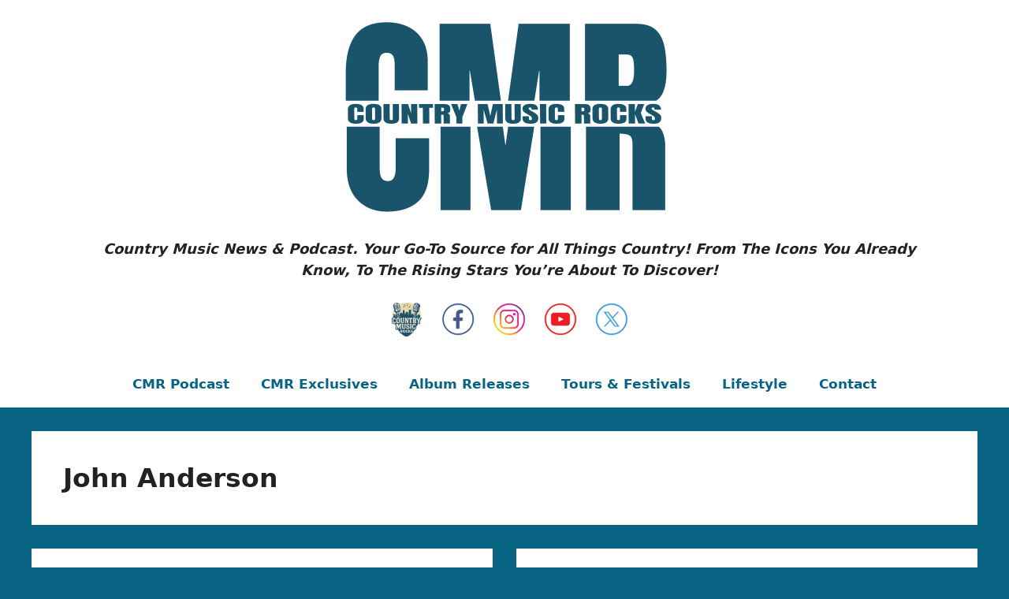

--- FILE ---
content_type: text/html; charset=UTF-8
request_url: https://countrymusicrocks.net/tag/john-anderson/
body_size: 11573
content:
<!DOCTYPE html>
<html lang="en-US">
<head>
	<meta charset="UTF-8">
	<meta name='robots' content='index, follow, max-image-preview:large, max-snippet:-1, max-video-preview:-1' />
	<style>img:is([sizes="auto" i], [sizes^="auto," i]) { contain-intrinsic-size: 3000px 1500px }</style>
	<meta name="viewport" content="width=device-width, initial-scale=1">
	<!-- This site is optimized with the Yoast SEO plugin v26.4 - https://yoast.com/wordpress/plugins/seo/ -->
	<title>John Anderson Archives | Country Music Rocks</title>
	<meta name="description" content="Country Music News and Podcast. Your Go-To Source for All Things Country! From The Icons You Already Know, To The Rising Stars You’re About To Discover!" />
	<link rel="canonical" href="https://countrymusicrocks.net/tag/john-anderson/" />
	<meta property="og:locale" content="en_US" />
	<meta property="og:type" content="article" />
	<meta property="og:title" content="John Anderson Archives | Country Music Rocks" />
	<meta property="og:description" content="Country Music News and Podcast. Your Go-To Source for All Things Country! From The Icons You Already Know, To The Rising Stars You’re About To Discover!" />
	<meta property="og:url" content="https://countrymusicrocks.net/tag/john-anderson/" />
	<meta property="og:site_name" content="Country Music Rocks" />
	<script type="application/ld+json" class="yoast-schema-graph">{"@context":"https://schema.org","@graph":[{"@type":"CollectionPage","@id":"https://countrymusicrocks.net/tag/john-anderson/","url":"https://countrymusicrocks.net/tag/john-anderson/","name":"John Anderson Archives | Country Music Rocks","isPartOf":{"@id":"https://countrymusicrocks.net/#website"},"primaryImageOfPage":{"@id":"https://countrymusicrocks.net/tag/john-anderson/#primaryimage"},"image":{"@id":"https://countrymusicrocks.net/tag/john-anderson/#primaryimage"},"thumbnailUrl":"","description":"Country Music News and Podcast. Your Go-To Source for All Things Country! From The Icons You Already Know, To The Rising Stars You’re About To Discover!","breadcrumb":{"@id":"https://countrymusicrocks.net/tag/john-anderson/#breadcrumb"},"inLanguage":"en-US"},{"@type":"ImageObject","inLanguage":"en-US","@id":"https://countrymusicrocks.net/tag/john-anderson/#primaryimage","url":"","contentUrl":""},{"@type":"BreadcrumbList","@id":"https://countrymusicrocks.net/tag/john-anderson/#breadcrumb","itemListElement":[{"@type":"ListItem","position":1,"name":"Home","item":"https://countrymusicrocks.net/"},{"@type":"ListItem","position":2,"name":"John Anderson"}]},{"@type":"WebSite","@id":"https://countrymusicrocks.net/#website","url":"https://countrymusicrocks.net/","name":"Country Music Rocks","description":"Country Music News &amp; Podcast","publisher":{"@id":"https://countrymusicrocks.net/#organization"},"potentialAction":[{"@type":"SearchAction","target":{"@type":"EntryPoint","urlTemplate":"https://countrymusicrocks.net/?s={search_term_string}"},"query-input":{"@type":"PropertyValueSpecification","valueRequired":true,"valueName":"search_term_string"}}],"inLanguage":"en-US"},{"@type":"Organization","@id":"https://countrymusicrocks.net/#organization","name":"Country Music Rocks","url":"https://countrymusicrocks.net/","logo":{"@type":"ImageObject","inLanguage":"en-US","@id":"https://countrymusicrocks.net/#/schema/logo/image/","url":"https://countrymusicrocks.net/wp-content/uploads/Country-Music-Rocks-1.png","contentUrl":"https://countrymusicrocks.net/wp-content/uploads/Country-Music-Rocks-1.png","width":1920,"height":1080,"caption":"Country Music Rocks"},"image":{"@id":"https://countrymusicrocks.net/#/schema/logo/image/"}}]}</script>
	<!-- / Yoast SEO plugin. -->


<link rel="alternate" type="application/rss+xml" title="Country Music Rocks &raquo; Feed" href="https://countrymusicrocks.net/feed/" />
<link rel="alternate" type="application/rss+xml" title="Country Music Rocks &raquo; John Anderson Tag Feed" href="https://countrymusicrocks.net/tag/john-anderson/feed/" />
<script>
window._wpemojiSettings = {"baseUrl":"https:\/\/s.w.org\/images\/core\/emoji\/16.0.1\/72x72\/","ext":".png","svgUrl":"https:\/\/s.w.org\/images\/core\/emoji\/16.0.1\/svg\/","svgExt":".svg","source":{"concatemoji":"https:\/\/countrymusicrocks.net\/wp-includes\/js\/wp-emoji-release.min.js?ver=6.8.3"}};
/*! This file is auto-generated */
!function(s,n){var o,i,e;function c(e){try{var t={supportTests:e,timestamp:(new Date).valueOf()};sessionStorage.setItem(o,JSON.stringify(t))}catch(e){}}function p(e,t,n){e.clearRect(0,0,e.canvas.width,e.canvas.height),e.fillText(t,0,0);var t=new Uint32Array(e.getImageData(0,0,e.canvas.width,e.canvas.height).data),a=(e.clearRect(0,0,e.canvas.width,e.canvas.height),e.fillText(n,0,0),new Uint32Array(e.getImageData(0,0,e.canvas.width,e.canvas.height).data));return t.every(function(e,t){return e===a[t]})}function u(e,t){e.clearRect(0,0,e.canvas.width,e.canvas.height),e.fillText(t,0,0);for(var n=e.getImageData(16,16,1,1),a=0;a<n.data.length;a++)if(0!==n.data[a])return!1;return!0}function f(e,t,n,a){switch(t){case"flag":return n(e,"\ud83c\udff3\ufe0f\u200d\u26a7\ufe0f","\ud83c\udff3\ufe0f\u200b\u26a7\ufe0f")?!1:!n(e,"\ud83c\udde8\ud83c\uddf6","\ud83c\udde8\u200b\ud83c\uddf6")&&!n(e,"\ud83c\udff4\udb40\udc67\udb40\udc62\udb40\udc65\udb40\udc6e\udb40\udc67\udb40\udc7f","\ud83c\udff4\u200b\udb40\udc67\u200b\udb40\udc62\u200b\udb40\udc65\u200b\udb40\udc6e\u200b\udb40\udc67\u200b\udb40\udc7f");case"emoji":return!a(e,"\ud83e\udedf")}return!1}function g(e,t,n,a){var r="undefined"!=typeof WorkerGlobalScope&&self instanceof WorkerGlobalScope?new OffscreenCanvas(300,150):s.createElement("canvas"),o=r.getContext("2d",{willReadFrequently:!0}),i=(o.textBaseline="top",o.font="600 32px Arial",{});return e.forEach(function(e){i[e]=t(o,e,n,a)}),i}function t(e){var t=s.createElement("script");t.src=e,t.defer=!0,s.head.appendChild(t)}"undefined"!=typeof Promise&&(o="wpEmojiSettingsSupports",i=["flag","emoji"],n.supports={everything:!0,everythingExceptFlag:!0},e=new Promise(function(e){s.addEventListener("DOMContentLoaded",e,{once:!0})}),new Promise(function(t){var n=function(){try{var e=JSON.parse(sessionStorage.getItem(o));if("object"==typeof e&&"number"==typeof e.timestamp&&(new Date).valueOf()<e.timestamp+604800&&"object"==typeof e.supportTests)return e.supportTests}catch(e){}return null}();if(!n){if("undefined"!=typeof Worker&&"undefined"!=typeof OffscreenCanvas&&"undefined"!=typeof URL&&URL.createObjectURL&&"undefined"!=typeof Blob)try{var e="postMessage("+g.toString()+"("+[JSON.stringify(i),f.toString(),p.toString(),u.toString()].join(",")+"));",a=new Blob([e],{type:"text/javascript"}),r=new Worker(URL.createObjectURL(a),{name:"wpTestEmojiSupports"});return void(r.onmessage=function(e){c(n=e.data),r.terminate(),t(n)})}catch(e){}c(n=g(i,f,p,u))}t(n)}).then(function(e){for(var t in e)n.supports[t]=e[t],n.supports.everything=n.supports.everything&&n.supports[t],"flag"!==t&&(n.supports.everythingExceptFlag=n.supports.everythingExceptFlag&&n.supports[t]);n.supports.everythingExceptFlag=n.supports.everythingExceptFlag&&!n.supports.flag,n.DOMReady=!1,n.readyCallback=function(){n.DOMReady=!0}}).then(function(){return e}).then(function(){var e;n.supports.everything||(n.readyCallback(),(e=n.source||{}).concatemoji?t(e.concatemoji):e.wpemoji&&e.twemoji&&(t(e.twemoji),t(e.wpemoji)))}))}((window,document),window._wpemojiSettings);
</script>
<style id='wp-emoji-styles-inline-css'>

	img.wp-smiley, img.emoji {
		display: inline !important;
		border: none !important;
		box-shadow: none !important;
		height: 1em !important;
		width: 1em !important;
		margin: 0 0.07em !important;
		vertical-align: -0.1em !important;
		background: none !important;
		padding: 0 !important;
	}
</style>
<link rel='stylesheet' id='wp-block-library-css' href='https://countrymusicrocks.net/wp-includes/css/dist/block-library/style.min.css?ver=6.8.3' media='all' />
<style id='classic-theme-styles-inline-css'>
/*! This file is auto-generated */
.wp-block-button__link{color:#fff;background-color:#32373c;border-radius:9999px;box-shadow:none;text-decoration:none;padding:calc(.667em + 2px) calc(1.333em + 2px);font-size:1.125em}.wp-block-file__button{background:#32373c;color:#fff;text-decoration:none}
</style>
<style id='global-styles-inline-css'>
:root{--wp--preset--aspect-ratio--square: 1;--wp--preset--aspect-ratio--4-3: 4/3;--wp--preset--aspect-ratio--3-4: 3/4;--wp--preset--aspect-ratio--3-2: 3/2;--wp--preset--aspect-ratio--2-3: 2/3;--wp--preset--aspect-ratio--16-9: 16/9;--wp--preset--aspect-ratio--9-16: 9/16;--wp--preset--color--black: #000000;--wp--preset--color--cyan-bluish-gray: #abb8c3;--wp--preset--color--white: #ffffff;--wp--preset--color--pale-pink: #f78da7;--wp--preset--color--vivid-red: #cf2e2e;--wp--preset--color--luminous-vivid-orange: #ff6900;--wp--preset--color--luminous-vivid-amber: #fcb900;--wp--preset--color--light-green-cyan: #7bdcb5;--wp--preset--color--vivid-green-cyan: #00d084;--wp--preset--color--pale-cyan-blue: #8ed1fc;--wp--preset--color--vivid-cyan-blue: #0693e3;--wp--preset--color--vivid-purple: #9b51e0;--wp--preset--color--contrast: var(--contrast);--wp--preset--color--contrast-2: var(--contrast-2);--wp--preset--color--contrast-3: var(--contrast-3);--wp--preset--color--base: var(--base);--wp--preset--color--base-2: var(--base-2);--wp--preset--color--base-3: var(--base-3);--wp--preset--color--accent: var(--accent);--wp--preset--gradient--vivid-cyan-blue-to-vivid-purple: linear-gradient(135deg,rgba(6,147,227,1) 0%,rgb(155,81,224) 100%);--wp--preset--gradient--light-green-cyan-to-vivid-green-cyan: linear-gradient(135deg,rgb(122,220,180) 0%,rgb(0,208,130) 100%);--wp--preset--gradient--luminous-vivid-amber-to-luminous-vivid-orange: linear-gradient(135deg,rgba(252,185,0,1) 0%,rgba(255,105,0,1) 100%);--wp--preset--gradient--luminous-vivid-orange-to-vivid-red: linear-gradient(135deg,rgba(255,105,0,1) 0%,rgb(207,46,46) 100%);--wp--preset--gradient--very-light-gray-to-cyan-bluish-gray: linear-gradient(135deg,rgb(238,238,238) 0%,rgb(169,184,195) 100%);--wp--preset--gradient--cool-to-warm-spectrum: linear-gradient(135deg,rgb(74,234,220) 0%,rgb(151,120,209) 20%,rgb(207,42,186) 40%,rgb(238,44,130) 60%,rgb(251,105,98) 80%,rgb(254,248,76) 100%);--wp--preset--gradient--blush-light-purple: linear-gradient(135deg,rgb(255,206,236) 0%,rgb(152,150,240) 100%);--wp--preset--gradient--blush-bordeaux: linear-gradient(135deg,rgb(254,205,165) 0%,rgb(254,45,45) 50%,rgb(107,0,62) 100%);--wp--preset--gradient--luminous-dusk: linear-gradient(135deg,rgb(255,203,112) 0%,rgb(199,81,192) 50%,rgb(65,88,208) 100%);--wp--preset--gradient--pale-ocean: linear-gradient(135deg,rgb(255,245,203) 0%,rgb(182,227,212) 50%,rgb(51,167,181) 100%);--wp--preset--gradient--electric-grass: linear-gradient(135deg,rgb(202,248,128) 0%,rgb(113,206,126) 100%);--wp--preset--gradient--midnight: linear-gradient(135deg,rgb(2,3,129) 0%,rgb(40,116,252) 100%);--wp--preset--font-size--small: 13px;--wp--preset--font-size--medium: 20px;--wp--preset--font-size--large: 36px;--wp--preset--font-size--x-large: 42px;--wp--preset--spacing--20: 0.44rem;--wp--preset--spacing--30: 0.67rem;--wp--preset--spacing--40: 1rem;--wp--preset--spacing--50: 1.5rem;--wp--preset--spacing--60: 2.25rem;--wp--preset--spacing--70: 3.38rem;--wp--preset--spacing--80: 5.06rem;--wp--preset--shadow--natural: 6px 6px 9px rgba(0, 0, 0, 0.2);--wp--preset--shadow--deep: 12px 12px 50px rgba(0, 0, 0, 0.4);--wp--preset--shadow--sharp: 6px 6px 0px rgba(0, 0, 0, 0.2);--wp--preset--shadow--outlined: 6px 6px 0px -3px rgba(255, 255, 255, 1), 6px 6px rgba(0, 0, 0, 1);--wp--preset--shadow--crisp: 6px 6px 0px rgba(0, 0, 0, 1);}:where(.is-layout-flex){gap: 0.5em;}:where(.is-layout-grid){gap: 0.5em;}body .is-layout-flex{display: flex;}.is-layout-flex{flex-wrap: wrap;align-items: center;}.is-layout-flex > :is(*, div){margin: 0;}body .is-layout-grid{display: grid;}.is-layout-grid > :is(*, div){margin: 0;}:where(.wp-block-columns.is-layout-flex){gap: 2em;}:where(.wp-block-columns.is-layout-grid){gap: 2em;}:where(.wp-block-post-template.is-layout-flex){gap: 1.25em;}:where(.wp-block-post-template.is-layout-grid){gap: 1.25em;}.has-black-color{color: var(--wp--preset--color--black) !important;}.has-cyan-bluish-gray-color{color: var(--wp--preset--color--cyan-bluish-gray) !important;}.has-white-color{color: var(--wp--preset--color--white) !important;}.has-pale-pink-color{color: var(--wp--preset--color--pale-pink) !important;}.has-vivid-red-color{color: var(--wp--preset--color--vivid-red) !important;}.has-luminous-vivid-orange-color{color: var(--wp--preset--color--luminous-vivid-orange) !important;}.has-luminous-vivid-amber-color{color: var(--wp--preset--color--luminous-vivid-amber) !important;}.has-light-green-cyan-color{color: var(--wp--preset--color--light-green-cyan) !important;}.has-vivid-green-cyan-color{color: var(--wp--preset--color--vivid-green-cyan) !important;}.has-pale-cyan-blue-color{color: var(--wp--preset--color--pale-cyan-blue) !important;}.has-vivid-cyan-blue-color{color: var(--wp--preset--color--vivid-cyan-blue) !important;}.has-vivid-purple-color{color: var(--wp--preset--color--vivid-purple) !important;}.has-black-background-color{background-color: var(--wp--preset--color--black) !important;}.has-cyan-bluish-gray-background-color{background-color: var(--wp--preset--color--cyan-bluish-gray) !important;}.has-white-background-color{background-color: var(--wp--preset--color--white) !important;}.has-pale-pink-background-color{background-color: var(--wp--preset--color--pale-pink) !important;}.has-vivid-red-background-color{background-color: var(--wp--preset--color--vivid-red) !important;}.has-luminous-vivid-orange-background-color{background-color: var(--wp--preset--color--luminous-vivid-orange) !important;}.has-luminous-vivid-amber-background-color{background-color: var(--wp--preset--color--luminous-vivid-amber) !important;}.has-light-green-cyan-background-color{background-color: var(--wp--preset--color--light-green-cyan) !important;}.has-vivid-green-cyan-background-color{background-color: var(--wp--preset--color--vivid-green-cyan) !important;}.has-pale-cyan-blue-background-color{background-color: var(--wp--preset--color--pale-cyan-blue) !important;}.has-vivid-cyan-blue-background-color{background-color: var(--wp--preset--color--vivid-cyan-blue) !important;}.has-vivid-purple-background-color{background-color: var(--wp--preset--color--vivid-purple) !important;}.has-black-border-color{border-color: var(--wp--preset--color--black) !important;}.has-cyan-bluish-gray-border-color{border-color: var(--wp--preset--color--cyan-bluish-gray) !important;}.has-white-border-color{border-color: var(--wp--preset--color--white) !important;}.has-pale-pink-border-color{border-color: var(--wp--preset--color--pale-pink) !important;}.has-vivid-red-border-color{border-color: var(--wp--preset--color--vivid-red) !important;}.has-luminous-vivid-orange-border-color{border-color: var(--wp--preset--color--luminous-vivid-orange) !important;}.has-luminous-vivid-amber-border-color{border-color: var(--wp--preset--color--luminous-vivid-amber) !important;}.has-light-green-cyan-border-color{border-color: var(--wp--preset--color--light-green-cyan) !important;}.has-vivid-green-cyan-border-color{border-color: var(--wp--preset--color--vivid-green-cyan) !important;}.has-pale-cyan-blue-border-color{border-color: var(--wp--preset--color--pale-cyan-blue) !important;}.has-vivid-cyan-blue-border-color{border-color: var(--wp--preset--color--vivid-cyan-blue) !important;}.has-vivid-purple-border-color{border-color: var(--wp--preset--color--vivid-purple) !important;}.has-vivid-cyan-blue-to-vivid-purple-gradient-background{background: var(--wp--preset--gradient--vivid-cyan-blue-to-vivid-purple) !important;}.has-light-green-cyan-to-vivid-green-cyan-gradient-background{background: var(--wp--preset--gradient--light-green-cyan-to-vivid-green-cyan) !important;}.has-luminous-vivid-amber-to-luminous-vivid-orange-gradient-background{background: var(--wp--preset--gradient--luminous-vivid-amber-to-luminous-vivid-orange) !important;}.has-luminous-vivid-orange-to-vivid-red-gradient-background{background: var(--wp--preset--gradient--luminous-vivid-orange-to-vivid-red) !important;}.has-very-light-gray-to-cyan-bluish-gray-gradient-background{background: var(--wp--preset--gradient--very-light-gray-to-cyan-bluish-gray) !important;}.has-cool-to-warm-spectrum-gradient-background{background: var(--wp--preset--gradient--cool-to-warm-spectrum) !important;}.has-blush-light-purple-gradient-background{background: var(--wp--preset--gradient--blush-light-purple) !important;}.has-blush-bordeaux-gradient-background{background: var(--wp--preset--gradient--blush-bordeaux) !important;}.has-luminous-dusk-gradient-background{background: var(--wp--preset--gradient--luminous-dusk) !important;}.has-pale-ocean-gradient-background{background: var(--wp--preset--gradient--pale-ocean) !important;}.has-electric-grass-gradient-background{background: var(--wp--preset--gradient--electric-grass) !important;}.has-midnight-gradient-background{background: var(--wp--preset--gradient--midnight) !important;}.has-small-font-size{font-size: var(--wp--preset--font-size--small) !important;}.has-medium-font-size{font-size: var(--wp--preset--font-size--medium) !important;}.has-large-font-size{font-size: var(--wp--preset--font-size--large) !important;}.has-x-large-font-size{font-size: var(--wp--preset--font-size--x-large) !important;}
:where(.wp-block-post-template.is-layout-flex){gap: 1.25em;}:where(.wp-block-post-template.is-layout-grid){gap: 1.25em;}
:where(.wp-block-columns.is-layout-flex){gap: 2em;}:where(.wp-block-columns.is-layout-grid){gap: 2em;}
:root :where(.wp-block-pullquote){font-size: 1.5em;line-height: 1.6;}
</style>
<link rel='stylesheet' id='contact-form-7-css' href='https://countrymusicrocks.net/wp-content/plugins/contact-form-7/includes/css/styles.css?ver=6.1.3' media='all' />
<link rel='stylesheet' id='generate-widget-areas-css' href='https://countrymusicrocks.net/wp-content/themes/generatepress/assets/css/components/widget-areas.min.css?ver=3.6.0' media='all' />
<link rel='stylesheet' id='generate-style-css' href='https://countrymusicrocks.net/wp-content/themes/generatepress/assets/css/main.min.css?ver=3.6.0' media='all' />
<style id='generate-style-inline-css'>
.generate-columns {margin-bottom: 30px;padding-left: 30px;}.generate-columns-container {margin-left: -30px;}.page-header {margin-bottom: 30px;margin-left: 30px}.generate-columns-container > .paging-navigation {margin-left: 30px;}
body{background-color:var(--accent);color:var(--contrast);}a{color:var(--accent);}a{text-decoration:underline;}.entry-title a, .site-branding a, a.button, .wp-block-button__link, .main-navigation a{text-decoration:none;}a:hover, a:focus, a:active{color:var(--contrast);}.wp-block-group__inner-container{max-width:1200px;margin-left:auto;margin-right:auto;}.site-header .header-image{width:480px;}:root{--contrast:#222222;--contrast-2:#575760;--contrast-3:#a2a2a2;--base:#f0f0f0;--base-2:#f7f8f9;--base-3:#ffffff;--accent:#096484;}:root .has-contrast-color{color:var(--contrast);}:root .has-contrast-background-color{background-color:var(--contrast);}:root .has-contrast-2-color{color:var(--contrast-2);}:root .has-contrast-2-background-color{background-color:var(--contrast-2);}:root .has-contrast-3-color{color:var(--contrast-3);}:root .has-contrast-3-background-color{background-color:var(--contrast-3);}:root .has-base-color{color:var(--base);}:root .has-base-background-color{background-color:var(--base);}:root .has-base-2-color{color:var(--base-2);}:root .has-base-2-background-color{background-color:var(--base-2);}:root .has-base-3-color{color:var(--base-3);}:root .has-base-3-background-color{background-color:var(--base-3);}:root .has-accent-color{color:var(--accent);}:root .has-accent-background-color{background-color:var(--accent);}.main-title{font-size:27px;}.main-navigation a, .main-navigation .menu-toggle, .main-navigation .menu-bar-items{font-weight:600;font-size:17px;}h1{font-size:33px;}h1.entry-title{font-size:33px;}h2{font-size:27px;}h2.entry-title{font-size:27px;}h3{font-size:21px;}.widget-title{font-size:21px;}h1, h2, h3, h4, h5, h6{font-weight:600;}.top-bar{background-color:#636363;color:#ffffff;}.top-bar a{color:#ffffff;}.top-bar a:hover{color:#303030;}.site-header{background-color:var(--base-3);}.main-title a,.main-title a:hover{color:var(--contrast);}.site-description{color:var(--contrast-2);}.mobile-menu-control-wrapper .menu-toggle,.mobile-menu-control-wrapper .menu-toggle:hover,.mobile-menu-control-wrapper .menu-toggle:focus,.has-inline-mobile-toggle #site-navigation.toggled{background-color:rgba(0, 0, 0, 0.02);}.main-navigation,.main-navigation ul ul{background-color:var(--base-3);}.main-navigation .main-nav ul li a, .main-navigation .menu-toggle, .main-navigation .menu-bar-items{color:var(--accent);}.main-navigation .main-nav ul li:not([class*="current-menu-"]):hover > a, .main-navigation .main-nav ul li:not([class*="current-menu-"]):focus > a, .main-navigation .main-nav ul li.sfHover:not([class*="current-menu-"]) > a, .main-navigation .menu-bar-item:hover > a, .main-navigation .menu-bar-item.sfHover > a{color:var(--contrast);}button.menu-toggle:hover,button.menu-toggle:focus{color:var(--accent);}.main-navigation .main-nav ul li[class*="current-menu-"] > a{color:var(--contrast);}.navigation-search input[type="search"],.navigation-search input[type="search"]:active, .navigation-search input[type="search"]:focus, .main-navigation .main-nav ul li.search-item.active > a, .main-navigation .menu-bar-items .search-item.active > a{color:var(--contrast);}.main-navigation ul ul{background-color:var(--base);}.separate-containers .inside-article, .separate-containers .comments-area, .separate-containers .page-header, .one-container .container, .separate-containers .paging-navigation, .inside-page-header{background-color:var(--base-3);}.entry-title a{color:var(--contrast);}.entry-title a:hover{color:var(--contrast-2);}.entry-meta{color:var(--contrast-3);}.sidebar .widget{background-color:var(--base-3);}.footer-widgets{background-color:var(--base-3);}.site-info{background-color:var(--base-3);}input[type="text"],input[type="email"],input[type="url"],input[type="password"],input[type="search"],input[type="tel"],input[type="number"],textarea,select{color:var(--accent);background-color:var(--base-2);border-color:var(--contrast);}input[type="text"]:focus,input[type="email"]:focus,input[type="url"]:focus,input[type="password"]:focus,input[type="search"]:focus,input[type="tel"]:focus,input[type="number"]:focus,textarea:focus,select:focus{color:var(--accent);background-color:var(--base-2);border-color:var(--contrast);}button,html input[type="button"],input[type="reset"],input[type="submit"],a.button,a.wp-block-button__link:not(.has-background){color:#ffffff;background-color:var(--accent);}button:hover,html input[type="button"]:hover,input[type="reset"]:hover,input[type="submit"]:hover,a.button:hover,button:focus,html input[type="button"]:focus,input[type="reset"]:focus,input[type="submit"]:focus,a.button:focus,a.wp-block-button__link:not(.has-background):active,a.wp-block-button__link:not(.has-background):focus,a.wp-block-button__link:not(.has-background):hover{color:#ffffff;background-color:var(--contrast);}a.generate-back-to-top{background-color:rgba( 0,0,0,0.4 );color:#ffffff;}a.generate-back-to-top:hover,a.generate-back-to-top:focus{background-color:rgba( 0,0,0,0.6 );color:#ffffff;}:root{--gp-search-modal-bg-color:var(--base-3);--gp-search-modal-text-color:var(--contrast);--gp-search-modal-overlay-bg-color:rgba(0,0,0,0.2);}@media (max-width:768px){.main-navigation .menu-bar-item:hover > a, .main-navigation .menu-bar-item.sfHover > a{background:none;color:var(--accent);}}.inside-header{padding:15px 50px 20px 50px;}.nav-below-header .main-navigation .inside-navigation.grid-container, .nav-above-header .main-navigation .inside-navigation.grid-container{padding:0px 30px 0px 30px;}.site-main .wp-block-group__inner-container{padding:40px;}.separate-containers .paging-navigation{padding-top:20px;padding-bottom:20px;}.entry-content .alignwide, body:not(.no-sidebar) .entry-content .alignfull{margin-left:-40px;width:calc(100% + 80px);max-width:calc(100% + 80px);}.sidebar .widget, .page-header, .widget-area .main-navigation, .site-main > *{margin-bottom:30px;}.separate-containers .site-main{margin:30px;}.both-right .inside-left-sidebar,.both-left .inside-left-sidebar{margin-right:15px;}.both-right .inside-right-sidebar,.both-left .inside-right-sidebar{margin-left:15px;}.separate-containers .featured-image{margin-top:30px;}.separate-containers .inside-right-sidebar, .separate-containers .inside-left-sidebar{margin-top:30px;margin-bottom:30px;}.rtl .menu-item-has-children .dropdown-menu-toggle{padding-left:20px;}.rtl .main-navigation .main-nav ul li.menu-item-has-children > a{padding-right:20px;}@media (max-width:768px){.separate-containers .inside-article, .separate-containers .comments-area, .separate-containers .page-header, .separate-containers .paging-navigation, .one-container .site-content, .inside-page-header{padding:30px;}.site-main .wp-block-group__inner-container{padding:30px;}.inside-top-bar{padding-right:30px;padding-left:30px;}.inside-header{padding-right:30px;padding-left:30px;}.widget-area .widget{padding-top:30px;padding-right:30px;padding-bottom:30px;padding-left:30px;}.footer-widgets-container{padding-top:30px;padding-right:30px;padding-bottom:30px;padding-left:30px;}.inside-site-info{padding-right:30px;padding-left:30px;}.entry-content .alignwide, body:not(.no-sidebar) .entry-content .alignfull{margin-left:-30px;width:calc(100% + 60px);max-width:calc(100% + 60px);}.one-container .site-main .paging-navigation{margin-bottom:30px;}}/* End cached CSS */.is-right-sidebar{width:25%;}.is-left-sidebar{width:25%;}.site-content .content-area{width:100%;}@media (max-width:768px){.main-navigation .menu-toggle,.sidebar-nav-mobile:not(#sticky-placeholder){display:block;}.main-navigation ul,.gen-sidebar-nav,.main-navigation:not(.slideout-navigation):not(.toggled) .main-nav > ul,.has-inline-mobile-toggle #site-navigation .inside-navigation > *:not(.navigation-search):not(.main-nav){display:none;}.nav-align-right .inside-navigation,.nav-align-center .inside-navigation{justify-content:space-between;}}
body{background-attachment:fixed;}.site-header{background-attachment:fixed;}
</style>
<link rel='stylesheet' id='generate-blog-css' href='https://countrymusicrocks.net/wp-content/plugins/gp-premium/blog/functions/css/style.min.css?ver=2.5.5' media='all' />
<link rel="https://api.w.org/" href="https://countrymusicrocks.net/wp-json/" /><link rel="alternate" title="JSON" type="application/json" href="https://countrymusicrocks.net/wp-json/wp/v2/tags/894" /><link rel="EditURI" type="application/rsd+xml" title="RSD" href="https://countrymusicrocks.net/xmlrpc.php?rsd" />
<meta name="generator" content="WordPress 6.8.3" />
<link rel="icon" href="https://countrymusicrocks.net/wp-content/uploads/2025/11/cropped-CMR-Fav-1-32x32.png" sizes="32x32" />
<link rel="icon" href="https://countrymusicrocks.net/wp-content/uploads/2025/11/cropped-CMR-Fav-1-192x192.png" sizes="192x192" />
<link rel="apple-touch-icon" href="https://countrymusicrocks.net/wp-content/uploads/2025/11/cropped-CMR-Fav-1-180x180.png" />
<meta name="msapplication-TileImage" content="https://countrymusicrocks.net/wp-content/uploads/2025/11/cropped-CMR-Fav-1-270x270.png" />
		<style id="wp-custom-css">
			.site-logo {padding-right:12px;}

.header-widget {padding-left:12px;}

a:hover {text-decoration:none;}

.main-navigation a {text-decoration:none;}

.main-navigation a:hover {text-decoration:none;}

.entry-title a {color:#096484; text-decoration:none;}

.entry-title a:hover {text-decoration:none;}


		</style>
		</head>

<body class="archive tag tag-john-anderson tag-894 wp-custom-logo wp-embed-responsive wp-theme-generatepress post-image-below-header post-image-aligned-center generate-columns-activated no-sidebar nav-below-header separate-containers header-aligned-center dropdown-hover" itemtype="https://schema.org/Blog" itemscope>
	<a class="screen-reader-text skip-link" href="#content" title="Skip to content">Skip to content</a>		<header class="site-header" id="masthead" aria-label="Site"  itemtype="https://schema.org/WPHeader" itemscope>
			<div class="inside-header grid-container">
				<div class="site-logo">
					<a href="https://countrymusicrocks.net/" rel="home">
						<img  class="header-image is-logo-image" alt="Country Music Rocks" src="https://countrymusicrocks.net/wp-content/uploads/Country-Music-Rocks-1.png" width="1920" height="1080" />
					</a>
				</div>			<div class="header-widget">
				<aside id="text-2" class="widget inner-padding widget_text">			<div class="textwidget"><div style="margin-bottom:24px;font-size: 18px;"><strong><em>Country Music News &amp; Podcast. Your Go-To Source for All Things Country! From The Icons You Already Know, To The Rising Stars You’re About To Discover!</em></strong></div>
<p><a href="https://countrymusicrockspodcast.buzzsprout.com" target="_blank" rel="noopener"><img decoding="async" src="https://countrymusicrocks.net/wp-content/uploads/buzz.png" alt="Buzz" width="50" height="50" /></a> &nbsp; <a href="https://www.facebook.com/countrymusicrocks.net" target="_blank" rel="noopener"><img decoding="async" src="https://countrymusicrocks.net/wp-content/uploads/facebook.png" alt="Facebook" width="50" height="50" /></a> &nbsp; <a href="https://www.instagram.com/countrymusicrocks" target="_blank" rel="noopener"><img decoding="async" src="https://countrymusicrocks.net/wp-content/uploads/instagram.png" alt="Instagram" width="50" height="50" /></a> &nbsp; <a href="https://www.youtube.com/@countrymusicrocksnet" target="_blank" rel="noopener"><img decoding="async" src="https://countrymusicrocks.net/wp-content/uploads/youtube.png" alt="YouTube" width="50" height="50" /></a> &nbsp; <a href="https://x.com/cm_rocks" target="_blank" rel="noopener"><img decoding="async" src="https://countrymusicrocks.net/wp-content/uploads/x.png" alt="X" width="50" height="50" /></a></p>
</div>
		</aside>			</div>
						</div>
		</header>
				<nav class="main-navigation nav-align-center sub-menu-right" id="site-navigation" aria-label="Primary"  itemtype="https://schema.org/SiteNavigationElement" itemscope>
			<div class="inside-navigation grid-container">
								<button class="menu-toggle" aria-controls="primary-menu" aria-expanded="false">
					<span class="gp-icon icon-menu-bars"><svg viewBox="0 0 512 512" aria-hidden="true" xmlns="http://www.w3.org/2000/svg" width="1em" height="1em"><path d="M0 96c0-13.255 10.745-24 24-24h464c13.255 0 24 10.745 24 24s-10.745 24-24 24H24c-13.255 0-24-10.745-24-24zm0 160c0-13.255 10.745-24 24-24h464c13.255 0 24 10.745 24 24s-10.745 24-24 24H24c-13.255 0-24-10.745-24-24zm0 160c0-13.255 10.745-24 24-24h464c13.255 0 24 10.745 24 24s-10.745 24-24 24H24c-13.255 0-24-10.745-24-24z" /></svg><svg viewBox="0 0 512 512" aria-hidden="true" xmlns="http://www.w3.org/2000/svg" width="1em" height="1em"><path d="M71.029 71.029c9.373-9.372 24.569-9.372 33.942 0L256 222.059l151.029-151.03c9.373-9.372 24.569-9.372 33.942 0 9.372 9.373 9.372 24.569 0 33.942L289.941 256l151.03 151.029c9.372 9.373 9.372 24.569 0 33.942-9.373 9.372-24.569 9.372-33.942 0L256 289.941l-151.029 151.03c-9.373 9.372-24.569 9.372-33.942 0-9.372-9.373-9.372-24.569 0-33.942L222.059 256 71.029 104.971c-9.372-9.373-9.372-24.569 0-33.942z" /></svg></span><span class="mobile-menu">Menu</span>				</button>
				<div id="primary-menu" class="main-nav"><ul id="menu-top-nav" class=" menu sf-menu"><li id="menu-item-48871" class="menu-item menu-item-type-taxonomy menu-item-object-category menu-item-48871"><a href="https://countrymusicrocks.net/category/cmr-podcast/">CMR Podcast</a></li>
<li id="menu-item-48872" class="menu-item menu-item-type-taxonomy menu-item-object-category menu-item-48872"><a href="https://countrymusicrocks.net/category/cmr-exclusives/">CMR Exclusives</a></li>
<li id="menu-item-48873" class="menu-item menu-item-type-taxonomy menu-item-object-category menu-item-48873"><a href="https://countrymusicrocks.net/category/album-releases/">Album Releases</a></li>
<li id="menu-item-48874" class="menu-item menu-item-type-taxonomy menu-item-object-category menu-item-48874"><a href="https://countrymusicrocks.net/category/tours/">Tours &#038; Festivals</a></li>
<li id="menu-item-63982" class="menu-item menu-item-type-taxonomy menu-item-object-category menu-item-63982"><a href="https://countrymusicrocks.net/category/lifestyle-fashion-food-drink-travel/">Lifestyle</a></li>
<li id="menu-item-64476" class="menu-item menu-item-type-post_type menu-item-object-page menu-item-64476"><a href="https://countrymusicrocks.net/contact/">Contact</a></li>
</ul></div>			</div>
		</nav>
		
	<div class="site grid-container container hfeed" id="page">
				<div class="site-content" id="content">
			
	<div class="content-area" id="primary">
		<main class="site-main" id="main">
			<div class="generate-columns-container ">		<header class="page-header" aria-label="Page">
			
			<h1 class="page-title">
				John Anderson			</h1>

					</header>
		<article id="post-55632" class="post-55632 post type-post status-publish format-standard has-post-thumbnail hentry category-blake-shelton category-tours tag-blake-shelton tag-john-anderson tag-lauren-alaina tag-the-bellamy-brothers tag-trace-adkins generate-columns tablet-grid-50 mobile-grid-100 grid-parent grid-50" itemtype="https://schema.org/CreativeWork" itemscope>
	<div class="inside-article">
					<header class="entry-header">
				<h2 class="entry-title" itemprop="headline"><a href="https://countrymusicrocks.net/2019/10/blake-shelton-announces-2020-friends-and-heroes-tour-unveils-new-track.html/" rel="bookmark">Blake Shelton Announces 2020 &#8220;Friends and Heroes Tour&#8221; + Unveils New Track</a></h2>		<div class="entry-meta">
			<span class="posted-on"><time class="entry-date published" datetime="2019-10-16T10:09:05-07:00" itemprop="datePublished">October 16, 2019</time></span> <span class="byline">by <span class="author vcard" itemprop="author" itemtype="https://schema.org/Person" itemscope><a class="url fn n" href="https://countrymusicrocks.net/author/countrymusicrocks/" title="View all posts by Country Music Rocks" rel="author" itemprop="url"><span class="author-name" itemprop="name">Country Music Rocks</span></a></span></span> 		</div>
					</header>
			<div class="post-image">
						
						<a href="https://countrymusicrocks.net/2019/10/blake-shelton-announces-2020-friends-and-heroes-tour-unveils-new-track.html/">
							
						</a>
					</div>
			<div class="entry-summary" itemprop="text">
				<p>Country music superstar Blake Shelton championed his friends and heroes this year more than ever, from sharing singles to sharing stages – and he’s not done yet! The arena-selling, multi-media entertainer will hit the road once again for “Friends and Heroes 2020” beginning Thursday, February 13 in Portland, OR. The 16-date run &#8230; </p>
<p class="read-more-container"><a title="Blake Shelton Announces 2020 &#8220;Friends and Heroes Tour&#8221; + Unveils New Track" class="read-more button" href="https://countrymusicrocks.net/2019/10/blake-shelton-announces-2020-friends-and-heroes-tour-unveils-new-track.html/#more-55632" aria-label="Read more about Blake Shelton Announces 2020 &#8220;Friends and Heroes Tour&#8221; + Unveils New Track">Read More</a></p>
			</div>

				<footer class="entry-meta" aria-label="Entry meta">
			<span class="cat-links"><span class="gp-icon icon-categories"><svg viewBox="0 0 512 512" aria-hidden="true" xmlns="http://www.w3.org/2000/svg" width="1em" height="1em"><path d="M0 112c0-26.51 21.49-48 48-48h110.014a48 48 0 0143.592 27.907l12.349 26.791A16 16 0 00228.486 128H464c26.51 0 48 21.49 48 48v224c0 26.51-21.49 48-48 48H48c-26.51 0-48-21.49-48-48V112z" /></svg></span><span class="screen-reader-text">Categories </span><a href="https://countrymusicrocks.net/category/blake-shelton/" rel="category tag">Blake Shelton</a>, <a href="https://countrymusicrocks.net/category/tours/" rel="category tag">Tours</a></span> 		</footer>
			</div>
</article>
<article id="post-49834" class="post-49834 post type-post status-publish format-standard has-post-thumbnail hentry category-cma-music-festival tag-a-thousand-horses tag-aaron-watson tag-abby-anderson tag-adam-craig tag-adam-sanders tag-alex-williams tag-alyssa-micaela tag-ashley-campbell tag-bailey-bryan tag-ben-gallaher tag-big-smo tag-blake-shelton tag-bobby-bones-the-raging-idiots tag-brad-paisley tag-brandon-lay tag-brandon-ray tag-brandy-clark tag-brett-eldredge tag-brett-young tag-brooke-eden tag-brothers-osborne tag-cale-dodds tag-cam tag-canaan-smith tag-carly-pearce tag-carter-winter tag-casey-donahew tag-chase-bryant tag-chase-rice tag-chris-bandi tag-chris-janson tag-chris-lane tag-chris-stapleton tag-chris-young tag-clare-dunn tag-cma tag-cma-music-festival tag-cole-swindell tag-colin-elmore-the-danville-train tag-corey-smith tag-craig-wayne-boyd tag-darius-rucker tag-davisson-brothers-band tag-dierks-bentley tag-drake-white-and-the-big-fire tag-drew-baldridge tag-dylan-schneider tag-easton-corbin tag-eli-young-band tag-eric-church tag-eric-paslay tag-fairground-saints tag-filmore tag-florida-georgia-line tag-granger-smith tag-hailey-whitters tag-haley-georgia tag-high-valley tag-home-free tag-jackie-lee tag-jacob-davis tag-jamie-lynn-spears tag-jana-kramer tag-jillian-jacqueline tag-jo-smith tag-joe-nichols tag-john-anderson tag-jon-langston tag-jon-pardi tag-jordan-rager tag-josh-turner tag-kalie-shorr tag-kane-brown tag-keith-urban tag-kellie-pickler tag-kelsea-ballerini tag-kenny-rogers tag-kristian-bush tag-kyle-park tag-lady-antebellum tag-lanco tag-lauren-alaina tag-levon tag-lillie-mae tag-lindsay-ell tag-little-big-town tag-locash tag-love-and-theft tag-luke-bryan tag-luke-combs tag-luke-pell tag-maddie-tae tag-maggie-rose tag-maren-morris tag-meghan-patrick tag-michael-ray tag-michael-tyler tag-miranda-lambert tag-mo-pitney tag-morgan-evans tag-morgan-wallen tag-muscadine-bloodline tag-natalie-stovall tag-neal-mccoy tag-old-dominion tag-olivia-lane tag-parmalee tag-raelynn tag-rascal-flatts tag-restless-road tag-risa-binder tag-runaway-june tag-russell-dickerson tag-ruthie-collins tag-ryan-beaver tag-ryan-follese tag-ryan-griffin tag-ryan-kinder tag-sam-hunt tag-scooter-brown-band tag-scotty-mccreery tag-sean-mcconnell tag-smithfield tag-steve-moakler tag-sundance-head tag-tara-thompson tag-the-railers tag-the-swon-brothers tag-thomas-rhett tag-trace-adkins tag-tracy-lawrence tag-travis-collins tag-trea-landon tag-trent-harmon tag-tyler-farr tag-tyler-rich tag-walker-county tag-walker-hayes tag-walker-mcguire tag-waterloo-revival tag-william-michael-morgan generate-columns tablet-grid-50 mobile-grid-100 grid-parent grid-50" itemtype="https://schema.org/CreativeWork" itemscope>
	<div class="inside-article">
					<header class="entry-header">
				<h2 class="entry-title" itemprop="headline"><a href="https://countrymusicrocks.net/2017/03/2017-cma-music-festival-lineup-revealed.html/" rel="bookmark">2017 CMA Music Festival Lineup Revealed</a></h2>		<div class="entry-meta">
			<span class="posted-on"><time class="entry-date published" datetime="2017-03-20T11:06:14-07:00" itemprop="datePublished">March 20, 2017</time></span> <span class="byline">by <span class="author vcard" itemprop="author" itemtype="https://schema.org/Person" itemscope><a class="url fn n" href="https://countrymusicrocks.net/author/countrymusicrocks/" title="View all posts by Country Music Rocks" rel="author" itemprop="url"><span class="author-name" itemprop="name">Country Music Rocks</span></a></span></span> 		</div>
					</header>
			<div class="post-image">
						
						<a href="https://countrymusicrocks.net/2017/03/2017-cma-music-festival-lineup-revealed.html/">
							
						</a>
					</div>
			<div class="entry-summary" itemprop="text">
				<p>After days of social teases, the lineup for the 2017 CMA Music Festival is here! The Ultimate Country Music Fan Experience takes place Thursday through Sunday, June 8-11 in downtown Nashville. The announcement of the Nightly Concerts at Nissan Stadium lineup were announced on ABC’s “Good Morning America.” Taking the big stage &#8230; </p>
<p class="read-more-container"><a title="2017 CMA Music Festival Lineup Revealed" class="read-more button" href="https://countrymusicrocks.net/2017/03/2017-cma-music-festival-lineup-revealed.html/#more-49834" aria-label="Read more about 2017 CMA Music Festival Lineup Revealed">Read More</a></p>
			</div>

				<footer class="entry-meta" aria-label="Entry meta">
			<span class="cat-links"><span class="gp-icon icon-categories"><svg viewBox="0 0 512 512" aria-hidden="true" xmlns="http://www.w3.org/2000/svg" width="1em" height="1em"><path d="M0 112c0-26.51 21.49-48 48-48h110.014a48 48 0 0143.592 27.907l12.349 26.791A16 16 0 00228.486 128H464c26.51 0 48 21.49 48 48v224c0 26.51-21.49 48-48 48H48c-26.51 0-48-21.49-48-48V112z" /></svg></span><span class="screen-reader-text">Categories </span><a href="https://countrymusicrocks.net/category/cma-music-festival/" rel="category tag">CMA Music Festival</a></span> 		</footer>
			</div>
</article>
<article id="post-49452" class="post-49452 post type-post status-publish format-standard has-post-thumbnail hentry category-merle-haggard tag-alison-krauss tag-ben-haggard tag-bobby-bare tag-connie-smith tag-dierks-bentley tag-hank-williams-jr-2 tag-jamey-johnson tag-john-anderson tag-john-mellencamp tag-kacey-musgraves tag-kenny-chesney tag-loretta-lynn tag-lucinda-williams tag-lynyrd-skynyrd tag-merle-haggard tag-miranda-lambert tag-ronnie-dunn tag-the-avett-brothers tag-warren-haynes tag-willie-nelson generate-columns tablet-grid-50 mobile-grid-100 grid-parent grid-50" itemtype="https://schema.org/CreativeWork" itemscope>
	<div class="inside-article">
					<header class="entry-header">
				<h2 class="entry-title" itemprop="headline"><a href="https://countrymusicrocks.net/2017/02/all-star-concert-lineup-announced-honoring-country-music-legend-merle-haggard.html/" rel="bookmark">All-Star Concert Lineup Announced Honoring Country Music Legend Merle Haggard</a></h2>		<div class="entry-meta">
			<span class="posted-on"><time class="entry-date published" datetime="2017-02-27T15:47:40-08:00" itemprop="datePublished">February 27, 2017</time></span> <span class="byline">by <span class="author vcard" itemprop="author" itemtype="https://schema.org/Person" itemscope><a class="url fn n" href="https://countrymusicrocks.net/author/countrymusicrocks/" title="View all posts by Country Music Rocks" rel="author" itemprop="url"><span class="author-name" itemprop="name">Country Music Rocks</span></a></span></span> 		</div>
					</header>
			<div class="post-image">
						
						<a href="https://countrymusicrocks.net/2017/02/all-star-concert-lineup-announced-honoring-country-music-legend-merle-haggard.html/">
							
						</a>
					</div>
			<div class="entry-summary" itemprop="text">
				<p>The family of Merle Haggard, Blackbird Presents and Willie Nelson are proud to announce Sing Me Back Home: The Music Of Merle Haggard, an all-star concert event taping at the Bridgestone Arena in Nashville, Tennessee on Thursday, April 6, 2017 at 7:00 P.M. CT in honor of what would have been &#8230; </p>
<p class="read-more-container"><a title="All-Star Concert Lineup Announced Honoring Country Music Legend Merle Haggard" class="read-more button" href="https://countrymusicrocks.net/2017/02/all-star-concert-lineup-announced-honoring-country-music-legend-merle-haggard.html/#more-49452" aria-label="Read more about All-Star Concert Lineup Announced Honoring Country Music Legend Merle Haggard">Read More</a></p>
			</div>

				<footer class="entry-meta" aria-label="Entry meta">
			<span class="cat-links"><span class="gp-icon icon-categories"><svg viewBox="0 0 512 512" aria-hidden="true" xmlns="http://www.w3.org/2000/svg" width="1em" height="1em"><path d="M0 112c0-26.51 21.49-48 48-48h110.014a48 48 0 0143.592 27.907l12.349 26.791A16 16 0 00228.486 128H464c26.51 0 48 21.49 48 48v224c0 26.51-21.49 48-48 48H48c-26.51 0-48-21.49-48-48V112z" /></svg></span><span class="screen-reader-text">Categories </span><a href="https://countrymusicrocks.net/category/merle-haggard/" rel="category tag">Merle Haggard</a></span> 		</footer>
			</div>
</article>
<article id="post-38232" class="post-38232 post type-post status-publish format-standard hentry category-acm-awards tag-alabama tag-alan-jackson tag-ashley-monroe tag-brandy-clark tag-brantley-gilbert tag-brett-eldredge tag-brooks-dunn-26 tag-clint-black tag-cole-swindell tag-darius-rucker tag-david-lee-murphy tag-deana-carter tag-dierks-bentley tag-dwight-yoakam tag-eli-young-band tag-eric-church tag-florida-georgia-line tag-hunter-hayes tag-jake-owen tag-joe-nichols tag-john-anderson tag-keith-urban tag-kenny-chesney tag-kip-moore tag-lady-antebellum tag-luke-bryan tag-marty-stuart tag-miranda-lambert tag-patty-loveless tag-reba tag-ronnie-milsap tag-sam-hunt tag-sara-evans tag-the-band-perry generate-columns tablet-grid-50 mobile-grid-100 grid-parent grid-50" itemtype="https://schema.org/CreativeWork" itemscope>
	<div class="inside-article">
					<header class="entry-header">
				<h2 class="entry-title" itemprop="headline"><a href="https://countrymusicrocks.net/2015/04/additional-performers-announced-for-acm-presents-superstar-duets-party-for-a-cause-festival.html/" rel="bookmark">Additional Performers Announced for ACM Presents: Superstar Duets / Party for a Cause Festival</a></h2>		<div class="entry-meta">
			<span class="posted-on"><time class="entry-date published" datetime="2015-04-02T13:48:56-07:00" itemprop="datePublished">April 2, 2015</time></span> <span class="byline">by <span class="author vcard" itemprop="author" itemtype="https://schema.org/Person" itemscope><a class="url fn n" href="https://countrymusicrocks.net/author/countrymusicrocks/" title="View all posts by Country Music Rocks" rel="author" itemprop="url"><span class="author-name" itemprop="name">Country Music Rocks</span></a></span></span> 		</div>
					</header>
			
			<div class="entry-summary" itemprop="text">
				<p>The Academy of Country Music and dick clark productions announced that John Anderson, Deana Carter, Eric Church, Brandy Clark, Brett Eldredge, Sara Evans, Brantley Gilbert, Hunter Hayes, Alan Jackson, Ashley Monroe, Kip Moore, David Lee Murphy, Joe Nichols, Jake Owen, Reba, Marty Stuart, Cole Swindell, Keith Urban, Brooks &amp; Dunn, &#8230; </p>
<p class="read-more-container"><a title="Additional Performers Announced for ACM Presents: Superstar Duets / Party for a Cause Festival" class="read-more button" href="https://countrymusicrocks.net/2015/04/additional-performers-announced-for-acm-presents-superstar-duets-party-for-a-cause-festival.html/#more-38232" aria-label="Read more about Additional Performers Announced for ACM Presents: Superstar Duets / Party for a Cause Festival">Read More</a></p>
			</div>

				<footer class="entry-meta" aria-label="Entry meta">
			<span class="cat-links"><span class="gp-icon icon-categories"><svg viewBox="0 0 512 512" aria-hidden="true" xmlns="http://www.w3.org/2000/svg" width="1em" height="1em"><path d="M0 112c0-26.51 21.49-48 48-48h110.014a48 48 0 0143.592 27.907l12.349 26.791A16 16 0 00228.486 128H464c26.51 0 48 21.49 48 48v224c0 26.51-21.49 48-48 48H48c-26.51 0-48-21.49-48-48V112z" /></svg></span><span class="screen-reader-text">Categories </span><a href="https://countrymusicrocks.net/category/acm-awards/" rel="category tag">ACM Awards</a></span> 		</footer>
			</div>
</article>
</div><!-- .generate-columns-contaier -->		</main>
	</div>

	
	</div>
</div>


<div class="site-footer">
				<div id="footer-widgets" class="site footer-widgets">
				<div class="footer-widgets-container grid-container">
					<div class="inside-footer-widgets">
							<div class="footer-widget-1">
			</div>
						</div>
				</div>
			</div>
					<footer class="site-info" aria-label="Site"  itemtype="https://schema.org/WPFooter" itemscope>
			<div class="inside-site-info grid-container">
								<div class="copyright-bar">
					© Country Music Rocks				</div>
			</div>
		</footer>
		</div>

<script type="speculationrules">
{"prefetch":[{"source":"document","where":{"and":[{"href_matches":"\/*"},{"not":{"href_matches":["\/wp-*.php","\/wp-admin\/*","\/wp-content\/uploads\/*","\/wp-content\/*","\/wp-content\/plugins\/*","\/wp-content\/themes\/generatepress\/*","\/*\\?(.+)"]}},{"not":{"selector_matches":"a[rel~=\"nofollow\"]"}},{"not":{"selector_matches":".no-prefetch, .no-prefetch a"}}]},"eagerness":"conservative"}]}
</script>
<script id="generate-a11y">
!function(){"use strict";if("querySelector"in document&&"addEventListener"in window){var e=document.body;e.addEventListener("pointerdown",(function(){e.classList.add("using-mouse")}),{passive:!0}),e.addEventListener("keydown",(function(){e.classList.remove("using-mouse")}),{passive:!0})}}();
</script>
<script src="https://countrymusicrocks.net/wp-includes/js/dist/hooks.min.js?ver=4d63a3d491d11ffd8ac6" id="wp-hooks-js"></script>
<script src="https://countrymusicrocks.net/wp-includes/js/dist/i18n.min.js?ver=5e580eb46a90c2b997e6" id="wp-i18n-js"></script>
<script id="wp-i18n-js-after">
wp.i18n.setLocaleData( { 'text direction\u0004ltr': [ 'ltr' ] } );
</script>
<script src="https://countrymusicrocks.net/wp-content/plugins/contact-form-7/includes/swv/js/index.js?ver=6.1.3" id="swv-js"></script>
<script id="contact-form-7-js-before">
var wpcf7 = {
    "api": {
        "root": "https:\/\/countrymusicrocks.net\/wp-json\/",
        "namespace": "contact-form-7\/v1"
    }
};
</script>
<script src="https://countrymusicrocks.net/wp-content/plugins/contact-form-7/includes/js/index.js?ver=6.1.3" id="contact-form-7-js"></script>
<!--[if lte IE 11]>
<script src="https://countrymusicrocks.net/wp-content/themes/generatepress/assets/js/classList.min.js?ver=3.6.0" id="generate-classlist-js"></script>
<![endif]-->
<script id="generate-menu-js-before">
var generatepressMenu = {"toggleOpenedSubMenus":true,"openSubMenuLabel":"Open Sub-Menu","closeSubMenuLabel":"Close Sub-Menu"};
</script>
<script src="https://countrymusicrocks.net/wp-content/themes/generatepress/assets/js/menu.min.js?ver=3.6.0" id="generate-menu-js"></script>

</body>
<script>'undefined'=== typeof _trfq || (window._trfq = []);'undefined'=== typeof _trfd && (window._trfd=[]),_trfd.push({'tccl.baseHost':'secureserver.net'},{'ap':'cpsh-oh'},{'server':'p3plzcpnl509472'},{'dcenter':'p3'},{'cp_id':'10727794'},{'cp_cl':'8'}) // Monitoring performance to make your website faster. If you want to opt-out, please contact web hosting support.</script><script src='https://img1.wsimg.com/traffic-assets/js/tccl.min.js'></script></html>
